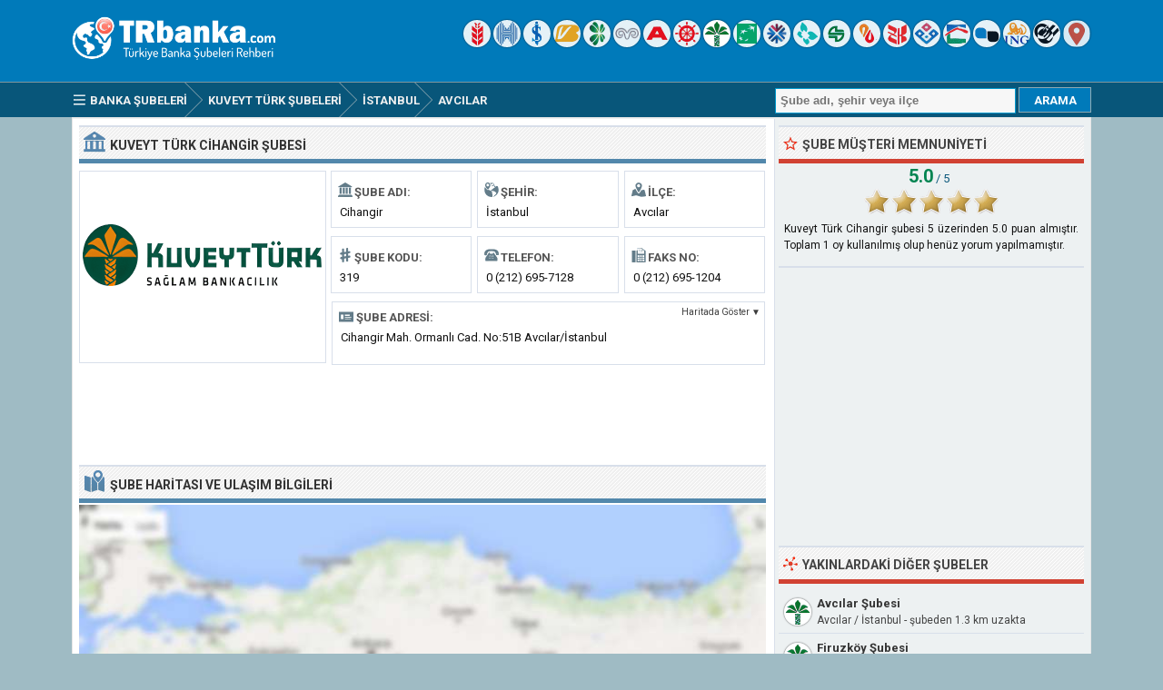

--- FILE ---
content_type: text/html; charset=ISO-8859-9
request_url: https://www.trbanka.com/kuveyt-turk-cihangir-istanbul-subesi.html
body_size: 7228
content:
<!DOCTYPE html> 
<html lang="tr">
<head>
<title>Kuveyt Türk Cihangir Şubesi - Avcılar, İstanbul</title>
<meta http-equiv="Content-Type" content="text/html; charset=ISO-8859-9" />
<meta name="Description" content="İstanbul ili Avcılar ilçesinde 319 şube kodu ile faaliyet gösteren Kuveyt Türk Cihangir şubesinin adres, telefon, faks bilgilerini ve çalışma saatlerini görüntüleyin." />
<meta name="viewport" content="width=device-width, initial-scale=1.0">
<meta property="og:url" content="https://www.trbanka.com/kuveyt-turk-cihangir-istanbul-subesi.html" />
<meta property="og:type" content="website" />
<meta property="og:title" content="Kuveyt Türk Cihangir Şubesi" />
<meta property="og:description" content="İstanbul ili Avcılar ilçesinde 319 şube kodu ile faaliyet gösteren Kuveyt Türk Cihangir şubesinin adres, telefon, faks bilgilerini ve çalışma saatlerini görüntüleyin." />
<meta property="og:image" content="https://www.trbanka.com/logo/kuveyt-turk.png" />
<link rel="preconnect" href="https://fonts.gstatic.com" crossorigin>
<link rel="preload" as="style" href="https://fonts.googleapis.com/css2?family=Roboto:wght@400;700&display=swap">
<link rel="stylesheet" media="print" onload="this.onload=null;this.removeAttribute('media');" href="https://fonts.googleapis.com/css2?family=Roboto:wght@400;700&display=swap">
<noscript><link rel="stylesheet" href="https://fonts.googleapis.com/css2?family=Roboto:wght@400;700&display=swap"></noscript>
<link rel="stylesheet" type="text/css" href="https://www.trbanka.com/style.css" />
<link rel="icon" type="image/png" href="https://www.trbanka.com/favicon-96x96.png" sizes="96x96" />
<link rel="icon" type="image/svg+xml" href="https://www.trbanka.com/favicon.svg" />
<link rel="shortcut icon" sizes="16x16" href="https://www.trbanka.com/favicon.ico" />
<link rel="apple-touch-icon" sizes="180x180" href="https://www.trbanka.com/apple-touch-icon.png" />
<meta name="apple-mobile-web-app-title" content="TRBanka" />
<link rel="manifest" href="https://www.trbanka.com/site.webmanifest" />
</head>
<body>
<div class="titleblock">
<div class="topcontainer">
<div class="logo"><a href="https://www.trbanka.com"><img src="https://www.trbanka.com/graphics/logo.png" width="238" height="54" alt="Türkiye Banka Şubeleri Rehberi" class="logoimage" /></a></div>

<div class="topright">
<a href="https://www.trbanka.com/ziraat-bankasi/" title="Türkiye Cumhuriyeti Ziraat Bankası"><span class="sp_ziraat-bankasi icon"></span></a>
<a href="https://www.trbanka.com/halk-bank/" title="Türkiye Halk Bankası"><span class="sp_halk-bank icon"></span></a>
<a href="https://www.trbanka.com/is-bankasi/" title="Türkiye İş Bankası"><span class="sp_is-bankasi icon"></span></a>
<a href="https://www.trbanka.com/vakifbank/" title="Vakıfbank"><span class="sp_vakifbank icon"></span></a>
<a href="https://www.trbanka.com/garanti-bbva/" title="Garanti BBVA"><span class="sp_garanti-bbva icon"></span></a>
<a href="https://www.trbanka.com/yapi-kredi/" title="Yapı ve Kredi Bankası"><span class="sp_yapi-kredi icon"></span></a>
<a href="https://www.trbanka.com/akbank/" title="Akbank"><span class="sp_akbank icon"></span></a>
<a href="https://www.trbanka.com/denizbank/" title="Denizbank"><span class="sp_denizbank icon"></span></a>
<a href="https://www.trbanka.com/kuveyt-turk/" title="Kuveyt Türk"><span class="sp_kuveyt-turk icon activeicon"></span></a>
<a href="https://www.trbanka.com/turk-ekonomi-bankasi/" title="Türk Ekonomi Bankası"><span class="sp_turk-ekonomi-bankasi icon"></span></a>
<a href="https://www.trbanka.com/qnb-finansbank/" title="QNB Finansbank"><span class="sp_qnb-finansbank icon"></span></a>
<a href="https://www.trbanka.com/turkiye-finans/" title="Türkiye Finans"><span class="sp_turkiye-finans icon"></span></a>
<a href="https://www.trbanka.com/sekerbank/" title="Şekerbank"><span class="sp_sekerbank icon"></span></a>
<a href="https://www.trbanka.com/albaraka-turk/" title="Albaraka Türk"><span class="sp_albaraka-turk icon"></span></a>
<a href="https://www.trbanka.com/ziraat-katilim/" title="Ziraat Katılım Bankası"><span class="sp_ziraat-katilim icon"></span></a>
<a href="https://www.trbanka.com/vakif-katilim/" title="Vakıf Katılım Bankası"><span class="sp_vakif-katilim icon"></span></a>
<a href="https://www.trbanka.com/emlak-katilim/" title="Emlak Katılım Bankası"><span class="sp_emlak-katilim icon"></span></a>
<a href="https://www.trbanka.com/anadolubank/" title="Anadolubank"><span class="sp_anadolubank icon"></span></a>
<a href="https://www.trbanka.com/ing-bank/" title="ING Bank"><span class="sp_ing-bank icon"></span></a>
<a href="https://www.trbanka.com/odeabank/" title="Odeabank"><span class="sp_odeabank icon"></span></a>
<a href="https://www.trbanka.com/yakin-subeler.html" title="En Yakın Banka Şubeleri"><span class="sp_location_finder icon"></span></a>
</div>

</div>
</div>
<div class="navanchor"></div>
<div class="navigation">
<div class="topcontainer">
<nav class="navbar">
<span id="pull"><span class="sp_menu_mobile"></span>Menu</span>
<ul itemscope itemtype="http://schema.org/BreadcrumbList">
<li itemprop="itemListElement" itemscope itemtype="http://schema.org/ListItem"><a href="https://www.trbanka.com/" class="brlink" itemprop="item"><span class="sp_menu"></span><span itemprop="name">Banka Şubeleri</span></a><meta itemprop="position" content="1" /></li>
<li itemprop="itemListElement" itemscope itemtype="http://schema.org/ListItem" class="brnone"><a href="https://www.trbanka.com/istanbul-banka-subeleri.html" class="brlink" itemprop="item"><span itemprop="name">İstanbul Bankaları</span></a><meta itemprop="position" content="2" /></li>
<li itemprop="itemListElement" itemscope itemtype="http://schema.org/ListItem"><a href="https://www.trbanka.com/kuveyt-turk/" class="brlink" itemprop="item"><span itemprop="name">Kuveyt Türk Şubeleri</span></a><meta itemprop="position" content="3" /></li>
<li itemprop="itemListElement" itemscope itemtype="http://schema.org/ListItem"><a href="https://www.trbanka.com/kuveyt-turk-istanbul-subeleri.html" class="brlink" itemprop="item"><span itemprop="name"><span class="brnone">Kuveyt Türk </span>İstanbul<span class="brnone"> Şubeleri</span></span></a><meta itemprop="position" content="4" /></li><li itemprop="itemListElement" itemscope itemtype="http://schema.org/ListItem"><a href="https://www.trbanka.com/kuveyt-turk-subeleri-avcilar-istanbul.html" class="brlink" itemprop="item"><span itemprop="name"><span class="brnone">Kuveyt Türk </span>Avcılar<span class="brnone"> Şubeleri</span></span></a><meta itemprop="position" content="5" /></li>
<li itemprop="itemListElement" itemscope itemtype="http://schema.org/ListItem" class="brnone"><a href="https://www.trbanka.com/kuveyt-turk-cihangir-istanbul-subesi.html" class="brlink" itemprop="item"><span itemprop="name">Kuveyt Türk Cihangir Şubesi</span></a><meta itemprop="position" content="6" /></li>
</ul>  
</nav>

<div class="mobile_buttons">
<div class="mobile_search"><span class="sp_search"></span><span class="mobiletext">ARAMA</span></div>
<div class="mobile_gps"><a href="https://www.trbanka.com/kuveyt-turk/yakin-subeler.html" class="brlink" title="En Yakın Banka Şubeleri"><span class="sp_mobile_gps"></span><span class="mobiletext">EN YAKIN ŞUBELER</span></a></div>
</div>

<div class="searchform">
<form id="banksearch" class="banksearch" method="GET" action="https://www.trbanka.com/search.php">
<input id="keyword" class="inputtext" type="text" name="word" value="" placeholder="Şube adı, şehir veya ilçe" onclick="this.style.color = '#4A4A4A';" onkeyup="suggest(event);" onblur="hidesuggestions();" required="required" /> 
<input type="submit" value="ARAMA" class="searchbutton" />
<div id="suggestions"><div id="suggest"></div></div>
</form>
</div>


</div>
</div>

<div class="container">
<div class="content">

<div class="leftdiv">
<div class="ldiv"><span class="sp_bank"></span><h1>Kuveyt Türk Cihangir Şubesi</h1></div>
<div class="bank_image"><a href="https://www.trbanka.com/kuveyt-turk/"><img src="https://www.trbanka.com/logo/kuveyt-turk.png" width="270" height="220" alt="Kuveyt Türk" class="banklogo" /></a></div>
<div id="bank_information" class="bank_information">


<ul class="details">
<li><div class="dbox"><span class="sp_branch"></span><span class="dtab">Şube Adı:</span><span class="dvalue">Cihangir</span></div></li>
<li><div class="dbox"><span class="sp_city"></span><span class="dtab">Şehir:</span><span class="dvalue">İstanbul</span></div></li>
<li><div class="dbox"><span class="sp_town"></span><span class="dtab">İlçe:</span><span class="dvalue">Avcılar</span></div></li>
<li><div class="dbox"><span class="sp_branchcode"></span><span class="dtab">Şube Kodu:</span><span class="dvalue">319</span></div></li>
<li><div class="dbox"><span class="sp_telephone"></span><span class="dtab">Telefon:</span><span class="dvalue"><span class="click-to-call"><a href="tel:02126957128" class="ext">0 (212) 695-7128</a></span><span class="phone-number">0 (212) 695-7128</span></span></div></li>
<li><div class="dbox"><span class="sp_fax"></span><span class="dtab">Faks No:</span><span class="dvalue"><span class="click-to-call"><a href="tel:02126951204" class="ext">0 (212) 695-1204</a></span><span class="fax-number">0 (212) 695-1204</span></span></div></li>
</ul>

<div class="box"><div class="address"><span class="sp_address"></span><span class="dtab">Şube Adresi:</span><span class="showonmap">Haritada Göster &#x25BC;</span><span class="dvaluex">Cihangir Mah. Ormanlı Cad. No:51B Avcılar/İstanbul</span></div></div>
</div>
</div>



<div class="leftdiv">
<div class="bann">

<!-- Trbanka 728x90 -->
<ins class="adsbygoogle"
     style="display:block"
     data-ad-client="ca-pub-6200851690239130"
     data-ad-slot="1456338751"
     data-ad-format="horizontal"></ins>
<script>
(adsbygoogle = window.adsbygoogle || []).push({});
</script></div>
</div>


<div class="leftdiv">
<div class="ldiv" id="google-maps-title"><span class="sp_map"></span><h2>Şube Haritası ve Ulaşım Bilgileri</h2></div>
<div class="google-maps">
<div id="map"></div>
</div>
<div class="show-on-maps"><a href="http://maps.google.com.tr/maps?daddr=40.986629,28.712540&amp;ll="><span class="sp_google-maps"></span>Yol Tarifi Alın</a></div>
</div>

<div class="leftdiv">
<div class="ldiv"><span class="sp_info"></span><h2>Şube Bilgileri ve İletişim</h2></div>
<p>Kuveyt Türk Cihangir Şubesi, İstanbul ilinde Avcılar ilçesinde faaliyet göstermektedir. Kuveyt Türk Cihangir  şubesine 0 (212) 695-7128 numaralı telefon aracılığıyla veya 0 (212) 695-1204 faks numarası ile erişebilirsiniz. Şube çalışma saatleri dışında bankacılık işlemleriniz için 0 (850) 251 0 123 numaralı çağrı merkezini veya https://www.kuveytturk.com.tr adresli online internet bankacılığı hizmetini kullanabilirsiniz.</p>
<p>EFT veya havale gibi para transferi (TL) işlemleri için Kuveyt Türk banka kodu "205",  Cihangir şube kodu "319" olarak tanımlanmıştır. Uluslararası para transferleri için kullanılan (USD, EUR ve GBP) SWIFT / BIC kodu tüm Kuveyt Türk şubeleri için aynı olup "KTEFTRISXXX" şeklindedir. Daha detaylı bilgi için bankanın resmi sitesini ziyaret edebilirsiniz.</p>

<div class="bann">

<!-- Trbanka 728x90 Bottom -->
<ins class="adsbygoogle"
     style="display:block"
     data-ad-client="ca-pub-6200851690239130"
     data-ad-slot="8863353159"
     data-ad-format="auto"></ins>
<script>
(adsbygoogle = window.adsbygoogle || []).push({});
</script></div>
</div>
<div class="leftdiv">
<div class="ldiv"><span class="sp_hours"></span><h2>Şube Çalışma Saatleri</h2></div>
<ul class="bank_hours">
<li><div class="dbox"><span class="rtab"><span class="greenho">&#9632;</span> Hafta İçi:</span><span class="dvalue hourvalue">09:00 - 12:30 ve 13:30 - 17:00</span></div></li>
<li><div class="dbox"><span class="rtab"><span class="redho">&#9632;</span> Öğle Arası:</span><span class="dvalue hourvalue">12:30 - 13:30 (Kapalı)</span></div></li>
<li><div class="dbox"><span class="rtab"><span class="redho">&#9632;</span> Hafta Sonu:</span><span class="dvalue hourvalue">Cumartesi Pazar Kapalı</span></div></li>
</ul>
<p>Kuveyt Türk Cihangir şubesi haftaiçi sabah 09:00'da açılmaktadır. Şubede kapanış saati olan akşam 17:00'e kadar hizmet verilmektedir. Cihangir şubesinde 12:30 - 13:30 saatleri arasında öğle arası molası verilmekte olup bu saatlerde şubede işlem yapılamamaktadır. Cumartesi ve Pazar günleri şube kapalıdır.</p>
</div>

<div class="leftdiv">
<div class="ldiv"><span class="sp_bank"></span><h2>Banka <span class="extra">Hakkında </span>Genel Bilgiler</h2></div>
<ul class="bank_details">
<li><div class="dbox"><span class="sp_branch"></span><span class="rtab">Banka İsmi:</span><span class="dvalue">Kuveyt Türk</span></div></li>
<li><div class="dbox"><span class="sp_bankcode"></span><span class="rtab">Banka Kodu (EFT):</span><span class="dvalue">0205</span></div></li>
<li><div class="dbox"><span class="sp_swift"></span><span class="rtab">SWIFT Kodu (BIC):</span><span class="dvalue">KTEFTRISXXX</span></div></li>
<li><div class="dbox"><span class="sp_bankurl"></span><span class="rtab">İnternet Şubesi:</span><span class="dvalue"><a href="https://www.kuveytturk.com.tr" target="_blank" class="ext">kuveytturk.com.tr</a></span></div></li>
<li><div class="dbox"><span class="sp_bankphone"></span><span class="rtab">Çağrı Merkezi:</span><span class="dvalue"><span class="click-to-call"><a href="tel:08502510123" class="ext">0 (850) 251 0 123</a></span><span class="phone-number">0 (850) 251 0 123</span></span></div></li>
<li><div class="dbox"><span class="sp_bankbranches"></span><span class="rtab">Yurtiçi Şube:</span><span class="dvalue">72 ilde 440 şube</span></div></li>
</ul>
</div>


<div class="comments" id="comments">
<div class="leftdiv">
<div class="ldiv"><span class="sp_comment"></span><div class="comments_top" id="comments_top"></div><h2>Şube <span class="extra">ile İlgili </span>Yorum ve Şikayetler</h2></div><p id="nocomments">Henüz bu şube ile ilgili yorum yapılmamış. İlk yorumu siz girmek ister misiniz?</p>
<p class="submitreview">Kuveyt Türk Cihangir şubesi hakkında yorumunuzu ekleyin</p>
<div id="commentarea">
<form id="commentform">
<input type="hidden" id="type" name="type" value="c">
<input type="hidden" id="id" name="id" value="11579">
<input type="hidden" id="bank" name="bank" value="0205">
<div class="submitcomment">
<div class="formavatar"><img src="https://www.trbanka.com/graphics/noavatar.png" width="50" height="50" alt="avatar" /></div>
<div class="formreview"><textarea placeholder="Şube ile ilgili yorumunuz..." id="review" name="review" class="formmessage" required></textarea></div>
</div>

<div class="ratingline"></div>

<div class="formlogin" id="formlogin"></div>
<div class="formdata" id="formdata"></div>
</form>
</div>
<div id="posted"></div>

</div>

</div>
</div>

<div class="right">

<div class="rightdiv">
<div class="rdiv"><span class="sp_rate"></span>Şube Müşteri Memnuniyeti</div>
<div class="ratingblock"><div id="unit_long11579"><div class="ratingtext"><span class="ratingbig">5.0</span><span class="ratingsmall"> / 5</span></div>  <ul id="unit_ul11579" class="unit-rating" style="width:150px;">     <li class="current-rating" style="width:150px;">Puan 5.00/5</li><li ><a href="javascript:void(0)" title="1 puan" class="r1-unit rater" onclick="rateSite('1','11579','5'); return false;">1</a></li><li ><a href="javascript:void(0)" title="2 puan" class="r2-unit rater" onclick="rateSite('2','11579','5'); return false;">2</a></li><li ><a href="javascript:void(0)" title="3 puan" class="r3-unit rater" onclick="rateSite('3','11579','5'); return false;">3</a></li><li ><a href="javascript:void(0)" title="4 puan" class="r4-unit rater" onclick="rateSite('4','11579','5'); return false;">4</a></li><li ><a href="javascript:void(0)" title="5 puan" class="r5-unit rater" onclick="rateSite('5','11579','5'); return false;">5</a></li>  </ul><div itemscope itemtype="https://schema.org/AggregateRating"><div class="medium"><span itemprop="itemReviewed" itemscope itemtype="https://schema.org/BankOrCreditUnion"><span itemprop="name">Kuveyt Türk Cihangir şubesi</span></span> <span itemprop="bestRating">5</span> üzerinden <span itemprop="ratingValue">5.0</span> puan almıştır. Toplam <span itemprop="ratingCount">1</span> oy kullanılmış olup henüz yorum yapılmamıştır.</div></div></div></div>
</div>

<div class="rightdiv">
<div class="rightbann">
<div class="rbn">
<!-- Trbanka 336x280 -->
<ins class="adsbygoogle"
     style="display:block"
     data-ad-client="ca-pub-6200851690239130"
     data-ad-slot="7363271550"
     data-ad-format="auto"></ins>
<script>
(adsbygoogle = window.adsbygoogle || []).push({});
</script>
</div></div>
</div>


<div class="rightdiv">
<div class="rdiv"><span class="sp_nearby"></span>Yakınlardaki Diğer Şubeler</div>
<div class="branches_nearby"><div class="near_branches">
<span class="sp_kuveyt-turk lefticon cursor" data-id="9382" title="Haritada Göster"></span>
<div class="near_title"><a href="https://www.trbanka.com/kuveyt-turk-avcilar-istanbul-subesi.html">Avcılar Şubesi</a></div>
<div class="undertitletext">Avcılar / İstanbul - şubeden 1.3 km uzakta</div>
</div>
<div class="near_branches">
<span class="sp_kuveyt-turk lefticon cursor" data-id="11583" title="Haritada Göster"></span>
<div class="near_title"><a href="https://www.trbanka.com/kuveyt-turk-firuzkoy-istanbul-subesi.html">Firuzköy Şubesi</a></div>
<div class="undertitletext">Avcılar / İstanbul - şubeden 1.9 km uzakta</div>
</div>
<div class="near_branches">
<span class="sp_kuveyt-turk lefticon cursor" data-id="13883" title="Haritada Göster"></span>
<div class="near_title"><a href="https://www.trbanka.com/kuveyt-turk-firuzkoy-ticari-istanbul-subesi.html">Firuzköy Ticari Şubesi</a></div>
<div class="undertitletext">Avcılar / İstanbul - şubeden 1.9 km uzakta</div>
</div>
<div class="near_branches">
<span class="sp_kuveyt-turk lefticon cursor" data-id="12992" title="Haritada Göster"></span>
<div class="near_title"><a href="https://www.trbanka.com/kuveyt-turk-yakuplu-istanbul-subesi.html">Yakuplu Şubesi</a></div>
<div class="undertitletext">Beylikdüzü / İstanbul - şubeden 3.5 km uzakta</div>
</div>
<div class="near_branches">
<span class="sp_kuveyt-turk lefticon cursor" data-id="9362" title="Haritada Göster"></span>
<div class="near_title"><a href="https://www.trbanka.com/kuveyt-turk-esenyurt-istanbul-subesi.html">Esenyurt Şubesi</a></div>
<div class="undertitletext">Esenyurt / İstanbul - şubeden 4.5 km uzakta</div>
</div>
<div class="near_branches">
<span class="sp_kuveyt-turk lefticon cursor" data-id="11572" title="Haritada Göster"></span>
<div class="near_title"><a href="https://www.trbanka.com/kuveyt-turk-beylikduzu-e-5-istanbul-subesi.html">Beylikdüzü E-5 Şubesi</a></div>
<div class="undertitletext">Beylikdüzü / İstanbul - şubeden 4.9 km uzakta</div>
</div>
<div class="near_branches">
<span class="sp_kuveyt-turk lefticon cursor" data-id="9369" title="Haritada Göster"></span>
<div class="near_title"><a href="https://www.trbanka.com/kuveyt-turk-cennet-mahallesi-istanbul-subesi.html">Cennet Mahallesi Şubesi</a></div>
<div class="undertitletext">Küçükçekmece / İstanbul - şubeden 5.6 km uzakta</div>
</div>
<div class="near_branches">
<span class="sp_kuveyt-turk lefticon cursor" data-id="13349" title="Haritada Göster"></span>
<div class="near_title"><a href="https://www.trbanka.com/kuveyt-turk-esenyurt-bulvar-istanbul-subesi.html">Esenyurt Bulvar Şubesi</a></div>
<div class="undertitletext">Esenyurt / İstanbul - şubeden 6.1 km uzakta</div>
</div>
<div class="return_map" data-id="11579">
<span class="sp_return"></span>
<div class="near_title">Haritayı şubeye geri getir...</div>
</div>

</div>
</div>


<div class="rightdiv">
<div class="rdiv"><span class="sp_nearby"></span>Şubeye Yakın Diğer Bankalar</div>
<div class="right_branches">
<span class="sp_sekerbank lefticon"></span>
<div class="near_title"><a href="https://www.trbanka.com/sekerbank-avcilar-istanbul-subesi.html">Şekerbank Avcılar</a></div>
<div class="undertitletext">Avcılar Mah. Londra Asfaltı Cad. No:201 Avcılar/İstanbul</div>
</div><div class="right_branches">
<span class="sp_is-bankasi lefticon"></span>
<div class="near_title"><a href="https://www.trbanka.com/is-bankasi-avcilar-ticari-istanbul-subesi.html">İş Bankası Avcılar Ticari</a></div>
<div class="undertitletext">Cihangir Mahallesi E-5 Yanyol Caddesi No:199a Avcılar</div>
</div><div class="right_branches">
<span class="sp_is-bankasi lefticon"></span>
<div class="near_title"><a href="https://www.trbanka.com/is-bankasi-avcilar-istanbul-subesi.html">İş Bankası Avcılar</a></div>
<div class="undertitletext">Cihangir Mahallesi E-5 Yanyol Caddesi (londra Asfaltı) No:199a Avcılar</div>
</div><div class="right_branches">
<span class="sp_vakifbank lefticon"></span>
<div class="near_title"><a href="https://www.trbanka.com/vakifbank-avcilar-istanbul-subesi.html">Vakıfbank Avcılar</a></div>
<div class="undertitletext">Cihangir Mah. E-5 Yan Yol Cad. No:225/A Avcılar/İstanbul</div>
</div><div class="right_branches">
<span class="sp_ziraat-bankasi lefticon"></span>
<div class="near_title"><a href="https://www.trbanka.com/ziraat-bankasi-avcilar-e5-istanbul-subesi.html">Ziraat Bankası Avcılar E5</a></div>
<div class="undertitletext">Cihangir Mah. E-5 Yanyol (Londra Asfaltı) Cd. No:239 34520 Avcılar İstanbul</div>
</div><div class="right_branches">
<span class="sp_akbank lefticon"></span>
<div class="near_title"><a href="https://www.trbanka.com/akbank-avcilar-e5-istanbul-subesi.html">Akbank Avcılar E5</a></div>
<div class="undertitletext">Cihangir Mah. E5 Yanyol No:235</div>
</div><div class="right_branches">
<span class="sp_denizbank lefticon"></span>
<div class="near_title"><a href="https://www.trbanka.com/denizbank-avcilar-e-5-istanbul-subesi.html">Denizbank Avcılar E-5</a></div>
<div class="undertitletext">Merkez Mah. E-5 Yanyol (londra Asfaltı) Cad. No:181 İç Kapı No:1 Avcılar</div>
</div><div class="right_branches">
<span class="sp_halk-bank lefticon"></span>
<div class="near_title"><a href="https://www.trbanka.com/halk-bank-avcilar-e5-istanbul-subesi.html">Halk Bank Avcılar E-5</a></div>
<div class="undertitletext">Üniversite Mah. E-5YANYOL (londra Asfaltı) Cad. No:54G 34320 Avcılar</div>
</div>
</div>

<div class="rightdiv">
<div class="rdiv"><span class="sp_wronginfo"></span>Şube Bilgileri Hatalı mı?</div>
<p>Şubeye ait bilgiler en son 03/01/2024 tarihinde güncellenmiştir. Yanlış olduğunu düşündüğünüz bilgileri bize iletmek için <span id="reporterror" class="reporterror">burayı tıklayınız</span>&#9993;</p><div class="errorreporting">
<form name="error_form" id="error_form" method="POST" action="includes/sendreport.php">
<div>Adınız Soyadınız:</div>
<input name="name" id="name" type="text" class="formname" value=""/>
<div>Email Adresiniz:</div>
<input name="email" id="email" type="text" class="formemail" value=""/>
<div>Hata Türü:</div>
<select name="subject" id="subject" class="formsubject">
<option value="Hatalı Telefon Numarası">Hatalı Telefon Numarası</option>
<option value="Hatalı Adres Bilgisi">Hatalı Adres Bilgisi</option>
<option value="Kapanmış / Faal Değil">Kapanmış / Faal Değil</option>
<option value="Diğer">Diğer</option>
</select>
<div>Hatayı Belirtiniz:</div>
<textarea name="message" id="message" cols="4" rows="3" class="formmessageerror"></textarea>
<input name="id" id="branchid" type="hidden" value="11579"/>
<input name="branch" id="branch" type="hidden" value="Kuveyt Türk Cihangir"/>
<input name="Submit" type="submit" class="formsubmit" value="HATA BİLDİR" onclick=""/>
</form>
</div>
</div>

<div class="rightdiv">
<div class="rdiv"><span class="sp_social"></span>Sosyal Medyada Destekleyin</div>
<div class="sosyal_medya">
<a href="https://www.facebook.com/sharer/sharer.php?u=https%3A%2F%2Fwww.trbanka.com%2Fkuveyt-turk-cihangir-istanbul-subesi.html" class="social_share"><span class="sp_fb" title="Facebook"></span></a>
<a href="https://www.linkedin.com/cws/share?url=https%3A%2F%2Fwww.trbanka.com%2Fkuveyt-turk-cihangir-istanbul-subesi.html" class="social_share"><span class="sp_gp" title="Linkedin"></span></a>
<a href="https://twitter.com/share?url=https%3A%2F%2Fwww.trbanka.com%2Fkuveyt-turk-cihangir-istanbul-subesi.html&amp;text=Kuveyt+T%C3%BCrk+Cihangir+%C5%9Eubesi+-+Avc%C4%B1lar%2C+%C4%B0stanbul" class="social_share"><span class="sp_tw" title="Twitter"></span></a>
</div>
</div>

</div>
<div class="clearleft"></div>
</div>

<script>
var locations = [
['11579', 40.986629, 28.712540, 'Kuveyt Türk Cihangir', 'kuveyt-turk', 'kuveyt-turk-cihangir-istanbul'],['9382', 40.979446, 28.724304, 'Kuveyt Türk Avcılar', 'kuveyt-turk', 'kuveyt-turk-avcilar-istanbul'],['11583', 41.003456, 28.708857, 'Kuveyt Türk Firuzköy', 'kuveyt-turk', 'kuveyt-turk-firuzkoy-istanbul'],['13883', 41.003456, 28.708857, 'Kuveyt Türk Firuzköy Ticari', 'kuveyt-turk', 'kuveyt-turk-firuzkoy-ticari-istanbul'],['12992', 40.983139, 28.671131, 'Kuveyt Türk Yakuplu', 'kuveyt-turk', 'kuveyt-turk-yakuplu-istanbul'],['9362', 41.021824, 28.686911, 'Kuveyt Türk Esenyurt', 'kuveyt-turk', 'kuveyt-turk-esenyurt-istanbul'],['11572', 41.007084, 28.661049, 'Kuveyt Türk Beylikdüzü E-5', 'kuveyt-turk', 'kuveyt-turk-beylikduzu-e-5-istanbul'],['9369', 40.990257, 28.778688, 'Kuveyt Türk Cennet Mahallesi', 'kuveyt-turk', 'kuveyt-turk-cennet-mahallesi-istanbul'],['13349', 41.024529, 28.659332, 'Kuveyt Türk Esenyurt Bulvar', 'kuveyt-turk', 'kuveyt-turk-esenyurt-bulvar-istanbul'],
]
var markers = {};
var markerArray = [];
function initialize() {
var mobile = $(window).width() > 800 ? 0 : 1;

var map = L.map('map', {dragging:!L.Browser.mobile , scrollWheelZoom:true}).setView([40.986629,28.712540], 16);
L.tileLayer('https://www.trbanka.com/maps/{z}/{x}/{y}.png', {
tileSize: 256,
maxZoom: 18,
minZoom: 7,
attribution: 'Map data &copy; <a href="http://openstreetmap.org">OpenStreetMap</a>'
}).addTo(map);
var maxBounds = [[30,10],[48,60]];
map.setMaxBounds(maxBounds);
map.zoomControl.setPosition('bottomright');
L.control.scale({imperial: false}).addTo(map);

for (i = 0; i < locations.length; i++) {  

if (i == 0) {
var iconcontent = L.divIcon({html: "<span class\=\"sp_kuveyt-turk currenticon\"></span>"});
} else {
var iconcontent = L.divIcon({html: "<span class\=\"sp_kuveyt-turk mapicon\"></span>"});
}

var content = "<div class=\"gmapwindow\"><div class=\"bankinfoimage\"><img src=\"logo/small/" + locations[i][4] + ".png\"></div><div class=\"gmaptitle\" id=\"title\"><a href=\"https://www.trbanka.com/" + locations[i][5] + "-subesi.html\">" + locations[i][3] + "</a></div><a href=\"https://www.trbanka.com/" + locations[i][5] + "-subesi.html\"><div class=\"gmapdetails\">Şube Detayları İçin Tıklayınız</a></div></div>";
if (i == 0) { content = "<div class=\"gmapwindow\"><div class=\"bankinfoimage\"><img src=\"logo/small/" + locations[i][4] + ".png\"></div><div class=\"gmaptitle\" id=\"title\">" + locations[i][3] + "</div></div>"; }

if (i == 0 && mobile == 0) {
var marker = L.marker([locations[i][1],locations[i][2]], {icon: iconcontent}).addTo(map).bindPopup(content).openPopup().on('click', clickZoom);
} else {
var marker = L.marker([locations[i][1],locations[i][2]], {icon: iconcontent}).addTo(map).bindPopup(content).on('click', clickZoom);
}
markers[locations[i][0]] = marker;
markerArray.push(L.marker([locations[i][1], locations[i][2]]));
}


function clickZoom(e) {	map.setView(e.target.getLatLng(),16); }


}
</script>
<div class="footer">
<div class="bottomcontainer">
<div class="footerright">&#9679; <a class="bottom" href="https://www.trbanka.com/banka-sube-kodlari/">Banka Şube Kodları</a> &#9679; <a class="bottom" href="https://www.trbanka.com/banka-swift-kodlari/">SWIFT Kodları</a> &#9679; <a class="bottom" href="https://www.trbanka.com/banka-eft-kodlari/">EFT Kodları</a></div><div class="footerrightsingle">&#128270; <a class="bottom" href="https://www.trbanka.com/yakin-subeler.html">En Yakın Banka Şubeleri</a></div>
<div class="footertext"><span class="footer_copyright">TRBanka.com  &#169; 2008-2026 | <a class="bottom" href="https://www.trbanka.com/kullanim-sartlari.html">Kullanım Şartları</a> | <a class="bottom" href="https://www.trbanka.com/gizlilik-politikasi.html">Gizlilik<span class="extra"> Politikası</span></a> | <a class="bottom" href="https://www.trbanka.com/contact.html">İletişim</a></span><span class="footer_terms"><br />Trbanka.com banka şubesi sorgulama servisi, Türkiye Bankalar Birliği verileri baz alınarak hazırlanmıştır. Siteyi kullanırken sorumluluk kullanıcıya aittir. Sitede kullanılan banka görsellerinin hakları ilgili şirketlere aittir.</span></div>
</div>
</div>

<span class="scroll_arrow"><a href="#" class="scrollup">Scroll</a></span>
<script src="//ajax.googleapis.com/ajax/libs/jquery/2.1.3/jquery.min.js"></script>
<script defer src="https://www.trbanka.com/js/trbanka.min.js"></script>
<script async src="https://pagead2.googlesyndication.com/pagead/js/adsbygoogle.js?client=ca-pub-6200851690239130" crossorigin="anonymous"></script>
<script>
var sc_project=3317972;
var sc_invisible=1;
var sc_security="96c18f80";
var sc_https=1;
var scJsHost = "https://secure.";
(function() {
    var s = document.createElement("script");
    s.type = "text/javascript";
    s.src = scJsHost + "statcounter.com/counter/counter.js";
    s.async = true;
    s.defer = true;
    document.body.appendChild(s);
})();
</script>
</body>
</html>

--- FILE ---
content_type: text/html; charset=utf-8
request_url: https://www.google.com/recaptcha/api2/aframe
body_size: 267
content:
<!DOCTYPE HTML><html><head><meta http-equiv="content-type" content="text/html; charset=UTF-8"></head><body><script nonce="hZpNt5P10zCYynjt7LCVYw">/** Anti-fraud and anti-abuse applications only. See google.com/recaptcha */ try{var clients={'sodar':'https://pagead2.googlesyndication.com/pagead/sodar?'};window.addEventListener("message",function(a){try{if(a.source===window.parent){var b=JSON.parse(a.data);var c=clients[b['id']];if(c){var d=document.createElement('img');d.src=c+b['params']+'&rc='+(localStorage.getItem("rc::a")?sessionStorage.getItem("rc::b"):"");window.document.body.appendChild(d);sessionStorage.setItem("rc::e",parseInt(sessionStorage.getItem("rc::e")||0)+1);localStorage.setItem("rc::h",'1768581063916');}}}catch(b){}});window.parent.postMessage("_grecaptcha_ready", "*");}catch(b){}</script></body></html>